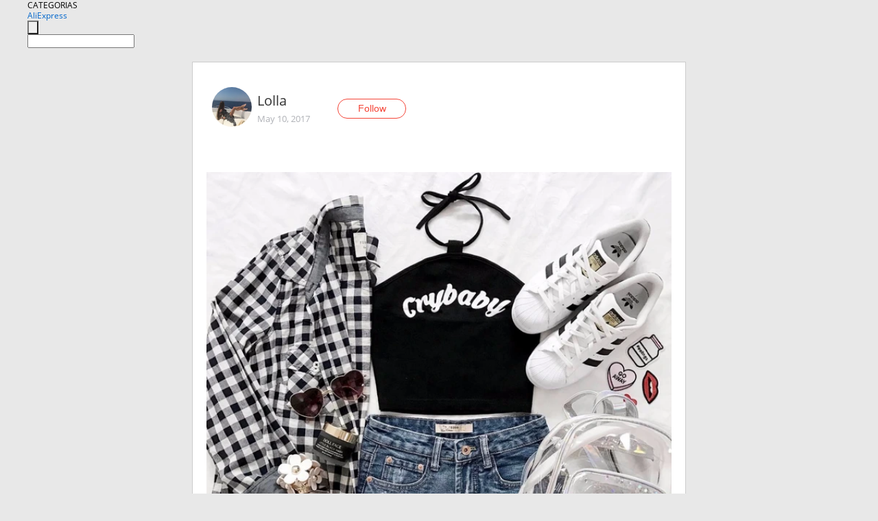

--- FILE ---
content_type: text/html;charset=UTF-8
request_url: https://www.aliexpress.com/star/ru/d-article-10003424468473.html
body_size: 5738
content:
<!doctype html>
<html xmlns:og="http://ogp.me/ns#" xmlns:fb="http://www.facebook.com/2008/fbml">
<head>
    <meta charset="utf-8" />
    <meta http-equiv="Content-Type" content="text/html; charset=utf-8">
            <meta name="keywords" content="Привет, красавицы! 
Ловите под">
    
            <meta name="description" content="Привет, красавицы! 
Ловите подборку на лето:)
 
Рубашка  - 
Шорты -  
Топ - 
Очки - 
Кроссы Adidas - " />
        <meta name="google-translate-customization" content="8daa66079a8aa29e-f219f934a1051f5a-ge19f8e1eaa3bf94b-e"/>
            <title>Привет, красавицы! 
Ловите под - Aliexpress</title>
                                                
           <meta name="data-spm" content="a2g1i">
    
    
                <link rel="alternate" media="only screen and (max-width: 640px)" href="https://star.aliexpress.com/post/10003424468473"/>    
                <link rel="canonical" href="https://star.aliexpress.com/post/10003424468473">     
    
    
           <meta property="og:title" content="#AliExpress" />
   <meta name="twitter:title" content="#AliExpress" />

   <meta property="og:description" content="Smarter Shopping, Better Living!  Aliexpress.com" />
   <meta name="twitter:description" content="Smarter Shopping, Better Living!  Aliexpress.com" />

   <meta property="og:image" content="https://ae-pic-a1.aliexpress-media.com/kf/UTB8VE9nXgnJXKJkSaelq6xUzXXaT.jpg" />
   <meta name="twitter:image" content="https://ae-pic-a1.aliexpress-media.com/kf/UTB8VE9nXgnJXKJkSaelq6xUzXXaT.jpg" />

   <meta property="og:image:width" content="1000" />

   <meta property="og:image:height" content="1000" />

<meta property="og:url" content="https://star.aliexpress.com/post/10003424468473?type=1" />

<meta property="og:type" content="article" />

<meta name="twitter:card" content="summary" />
    <meta name="viewport" content="width=device-width, initial-scale=1.0, maximum-scale=1.0, user-scalable=no" />
    <link rel="shortcut icon" href="//ae01.alicdn.com/images/eng/wholesale/icon/aliexpress.ico" type="image/x-icon"/>

    <link rel="stylesheet" type="text/css" href="//i.alicdn.com/ae-ugc/common/pc/??main.css?t=983285" />

    <script src="//i.alicdn.com/ae-global/atom/??atom.js?t=983285" data-locale="en_US"></script>
    <script src="//i.alicdn.com/ae-ugc/??hashmap.js?t=983285"></script>

        <script src="//aeu.alicdn.com/ctl/ctl.js" type="text/javascript" data-env="us"></script>
<script crossorigin type="text/javascript"  data-version="" src="//i.alicdn.com/ae-ugc/collection/pc/article/v2/??article.js?t=983285" async defer></script>



</head>
<body data-locale="" data-spm="10719911"><script>
with(document)with(body)with(insertBefore(createElement("script"),firstChild))setAttribute("exparams","userid=&aplus&ali_beacon_id=&ali_apache_id=&ali_apache_track=&ali_apache_tracktmp=&dmtrack_c={}&hn=ae%2dugc%2dweb%2df033003035227%2eus68&asid=AQAAAAA5vX5pi4YJYAAAAADo7+gzKjOFCw==&sidx=0",id="beacon-aplus",src="//assets.alicdn.com/g/alilog/??aplus_plugin_aefront/index.js,mlog/aplus_int.js")
</script>
    <script>
    !(function (c, b, d, a) {
        c[a] || (c[a] = {});
        c[a].config = {
            pid: "f1fxt4k42w@c5477aa275899fd",
            appType: "web",
            imgUrl: "https://retcode-us-west-1.arms.aliyuncs.com/r.png?",
            sendResource: true,
            enableLinkTrace: true,
            behavior: true,
            ignore: {
                ignoreApis: [function (str) {
                    return !(/aliexpress/.test(str));
                }]
            }
        };
        with (b) with (body) with (insertBefore(createElement("script"), firstChild)) setAttribute("crossorigin", "", src = d)
    })(window, document, "https://g.alicdn.com/retcode/cloud-sdk/bl.js", "__bl");
</script>
    <input type="hidden" id="web-info:ws-reg-ori" value="detail" />
<input type="hidden" id="userDeviceType" value="" />
<input type="hidden" id="userCountryCode" value="US"/>
<input type="hidden" id="userCountryName" value="United States"/>
<input type="hidden" id="isResponstiveHeader" value="true"/>
<input type="hidden" id="month" value="1"/>
<input type="hidden" id="day" value="31"/>

    <input type="hidden" id="isSeller" value="false"/>

    <dsi src="https://cdp.aliexpress.com/60.htm"></dsi>


<script type="text/javascript">
    var headerConfig = {
        locale: "en_US",
        site: "glo"
    }
</script>


            <esi:include src="https://common.aliexpress.com/aeregion/aliexpress.com/common/@langField/me-lighthouse-header.htm?locale=en_US" ttl="500s"/>
    
<div class="header header-outer-container" id="header" data-spm="1000002">
    <div class="header-wrap container">
                    <div class="hm-left">
                    <div class="header-categories" id="header-categories">
                <span class="categories-title">CATEGORIAS</span>
                <i class="balloon-arrow"></i>
            </div>
                                                <div class="site-logo inside-page-logo">
                        <a href="//www.aliexpress.com/"><span class="logo-base">AliExpress</span></a>
                    </div>
                                    </div>
        <div class="hm-right">
        	                        <esi:include src="https://common.aliexpress.com/aeregion/aliexpress.com/common/@langField/ae-header.htm?locale=en_US" ttl="500s"/>
            </div>
        <div class="hm-middle">
            <form id="form-searchbar" class="searchbar-form" action="/wholesale" method="get">
                <input type="hidden" id="catId" name="catId" value="0" />
                <input type="hidden" id="historyTab" />
                <input type="hidden" id="historySearchInput" />
                <input type="hidden" id="historySearchCountry" />
                <input type="hidden" id="initiative_id" name="initiative_id" value="" />
                                                                                                                                                    <div class="searchbar-operate-box">
                                                <div id="search-cate" class="search-category hidden-sm">
                                                    <div class="search-cate-title"><span id="search-category-value" class="search-category-value"></span></div>
                        </div>
                        <input type="submit" class="search-button" value=""/>
                    </div>
                                <div class="search-key-box">
                                    <input type="text" placeholder="" maxlength="50" autocomplete="off" value="" name="SearchText" class="search-key" id="search-key" />
                                </div>
            </form>
                    </div>
    </div>
</div>

    <link rel="stylesheet" type="text/css" href="//i.alicdn.com/ae-ugc/collection/pc/article/??article.css?t=983285"/>

<div class="empty-tip">
    <div class="tip">
        <img src="//ae01.alicdn.com/kf/HTB1fv9CLXXXXXbWaXXX760XFXXXH.png" alt="">
        <p>No item found</p>
    </div>
</div>

<div class="page-container">
    <div class="container">
        <div class="main-container post-container">
            <div class="loading"></div>
            <div class="mm-ae-listUser-h5 content-container">
                <div class="list">
                    <div class="bg-cover">
                        <div class="mask-layer"></div>
                    </div>
                    <div class="userInfo">
                        <img style="margin: 8px; float: left" src="" alt="">
                        <div class="userInfo-name-container">
                            <span class="nickname"></span>
                            <p class="time"></p>
                        </div>


                        <div class="follow-wrapper ib-wrapper">
                            <span class="btn-follow-wrapper follow">
                                <button class="btn-follow">Follow</button>
                                <button class="btn-following">Following</button>
                            </span>
                        </div>
                    </div>

                    <div id="post-title" class="ugc-post-title subpost-elements">Post Title</div>
                    <div class="guidance">
                        <span id="post-summary-id" class="post-summary">Guidance</span>
                        <div class="post-border"></div>
                    </div>
                </div>
            </div>

            <div class="mm-ae-ugc-tags-h5 content-container" style="display:none">
                <div class="collage-tags">
                    <p>Related hashtags (<span class="tag-num">&nbsp;</span>)</p>
                    <div class="tags-collage"></div>
                </div>
            </div>

            <div class="mm-ae-ugc-comment-like content-container" id="ugc-comment-like">
                <div class="post-feedback">
                    <ul class="ui-tab-nav util-clearfix">
                        <li class="tab-comments ui-tab-active"><i></i>Comments (<span class="num" id="comments-num">0</span>)</li>
                        <li class="tab-likes"><i></i>Likes (<span class="num" id="likes-num">0</span>)</li>
                    </ul>
                    <div class="ui-tab-body">
                        <div class="ui-tab-pannel">
                            <div class="add-comment">
                                <div class="comment-head hide"><span class="comment-name">reply <i class="name">name</i><i class="btn-del">×</i></span></div>
                                <textarea class="form-control" maxlength="500" id="comment-input"></textarea>
                                <div class="comment-login-tips"><p>Sign In</p></div>
                                <div id="error-tips" class="error-tips"></div>
                                <button class="btn-post-comment">Post comment</button>
                            </div>
                            <div class="comments-box" id="comments-box">
                                <ul class="comments-list">
                                </ul>
                                <div class="all-comments hide"><span class="btn-more">VIEW MORE</span></div>
                            </div>
                        </div>
                        <div class="ui-tab-pannel hide">
                            <ul class="likes-list util-clearfix">
                            </ul>
                            <div class="all-likes hide"><span class="btn-more">VIEW MORE</span></div>
                        </div>
                    </div>
                </div>
            </div>
        </div>
    </div>
</div>

<script id="commentTemp" type="text/x-handlebars-template">
{{#each commentList}}
<li>
    <span class="r-avatar"><img src="{{formatAvatar commenterMember}}" class="avatar-m" alt="{{formatName commenterMember commenterMemberseq}}"></span>
    <div class="r-user-info"><span class="r-name">{{formatName commenterMember commenterMemberseq}}</span><span class="r-time">{{time createtime}}</span></div>
    <p class="r-message"><span class="be-reply {{isReplyHide beReplyNickname}}">{{beReplyNickname}}</span>{{comment}}</p>
<div class="r-operations">
    <span class="r-reply-btn" data-id="{{id}}"><i class="reply-icon"></i><span>reply</span></span>
    {{#if canDelete}}
    <span class="r-delete-btn" data-id="{{id}}"><i class="delete-icon">×</i><span>Delete</span></span>
    {{/if}}
</div>
</li>
{{/each}}
</script>

<script id="likeTemp" type="text/x-handlebars-template">
    {{#each likeList}}
    <li>
        <span class="r-avatar"><img src="{{formatAvatar this}}" class="avatar-m" alt="{{formatName this}}"></span>
        <span class="r-name">{{formatName this}}</span>
        <span class="r-time" style="display:none">Followers: {{fansCount}}</span>
    </li>
    {{/each}}
</script>

<script id="productsTemp" type="text/x-handlebars-template">
    <p class="product-header">Product List ({{count this}})</p>
<ul class="product-list">
    {{#each this}}
<li class="{{isLiHide @index}}">
    <div class="product-img-wrapper">
        <a href="{{formatUrl extendsInfo.itemUrl}}"><img src="{{extendsInfo.imageUrl}}"/></a>
    </div>
<div class="product-txt-wrapper">
    <p class="product-title"><a href="{{formatUrl extendsInfo.itemUrl}}">{{extendsInfo.comment}}</a></p>
    {{#if sellOut}}
    <span class="sell-out">Not available</span>
    {{/if}}
<p class="product-price">{{#if mobilePromotionPrice}}<i class="mobile-icon"></i><span class="mobile-tip">App only</span>{{/if}}<a
        href="{{formatUrl extendsInfo.itemUrl}}">{{extendsInfo.showPrice}}</a></p>
</div>
</li>
    {{/each}}
</ul>
    <div class="view-more {{isShow this}}"><span class="btn-more">VIEW MORE</span>
    </div>
</script>

<script>
var runParams = {
    '_lang':'en_US',
    '_platform': 'other',
    '_currency':'USD',
    'postResult': '',
    'isSuccess': 'true',
    'postId': '10003424468473',
    'appType': '1',
    'postDetailVO': '%7B%22commentList%22%3A%5B%7B%22beReplyCommentid%22%3A0%2C%22beReplyMemberseq%22%3A0%2C%22beReplyNickname%22%3A%22%22%2C%22canDelete%22%3Afalse%2C%22comment%22%3A%22%D1%85%D0%BE%D1%82%D1%8C%20%D1%8F%20%D0%B8%20%D0%BD%D0%B5%20%5C%22%D0%BA%D1%80%D0%B0%D1%81%D0%B0%D0%B2%D0%B8%D1%86%D1%8B%5C%22%20%D0%BD%D0%BE%20%D0%B2%20%D1%83%D0%B4%D0%B8%D0%B2%D0%BB%D0%B5%D0%BD%D0%B8%D0%B8%2C%20%D0%BA%D0%BE%D0%B3%D0%B4%D0%B0%20%D1%8D%D1%82%D0%BE%D1%82%D1%8F%20%D1%83%D1%81%D0%BF%D0%B5%D0%BB%20%D0%BF%D0%BE%D0%B4%D0%BF%D0%B8%D1%81%D0%B0%D1%82%D1%8C%D1%81%D1%8F%29%29%20%20%22%2C%22commenterMember%22%3A%7B%22autoIncrFansEnable%22%3Afalse%2C%22avatar%22%3A%22https%3A%2F%2Fae-pic-a1.aliexpress-media.com%2Fkf%2FUTB8vwBvXD9hduJk43Fqq6zPTVXag.jpg_200x200.jpg%22%2C%22commentCount%22%3A0%2C%22contactName%22%3A%22Ruslan%20Koi%22%2C%22country%22%3A%22KZ%22%2C%22fansCount%22%3A0%2C%22followCount%22%3A0%2C%22gender%22%3A%22MALE%22%2C%22inBlackList%22%3Afalse%2C%22isInBlackList%22%3Afalse%2C%22isLV%22%3Afalse%2C%22lV%22%3Afalse%2C%22memberSeq%22%3A884314320%2C%22nickName%22%3A%22RUSLAN_ME%22%2C%22officialAccount%22%3Afalse%2C%22showFollowed%22%3A0%7D%2C%22commenterMemberseq%22%3A884314320%2C%22createtime%22%3A1494444695783%2C%22delete%22%3Afalse%2C%22extend%22%3A%22%22%2C%22id%22%3A12769001%2C%22origin%22%3A7%2C%22referId%22%3A10003424468473%2C%22reportUrl%22%3A%22https%3A%2F%2Fm.aliexpress.com%2Fp%2Fcomplaint-center%2Findex.html%23%2Fcomplaint%2FreportContent%3FreportType%3DFEED_COMMENT%26commentId%3D12769001%22%2C%22status%22%3A0%2C%22transContent%22%3A%22Though%20i%20not%20beauty%20%5C%22%D1%83%D0%B4%D0%B8%D0%B2%D0%BB%D0%B5%D0%BD%D0%B8%D0%B8%20but%20when%20had%20time%20to%20%D1%8D%D1%82%D0%BE%D1%82%D1%8F%29%29%22%2C%22type%22%3A1%7D%5D%2C%22isLikeByMe%22%3Afalse%2C%22likeByMe%22%3Afalse%2C%22likeList%22%3A%5B%7B%22createtime%22%3A1524607198751%2C%22id%22%3A50080579547%2C%22memberSeq%22%3A160771758%2C%22origin%22%3A3%2C%22referId%22%3A10003424468473%2C%22type%22%3A1%7D%2C%7B%22createtime%22%3A1508592652416%2C%22id%22%3A2000018545669%2C%22memberSeq%22%3A185494289%2C%22origin%22%3A2%2C%22referId%22%3A10003424468473%2C%22type%22%3A1%7D%2C%7B%22createtime%22%3A1504710223886%2C%22gmtCreate%22%3A1504710223886%2C%22gmtModified%22%3A1504710223886%2C%22id%22%3A0%2C%22memberSeq%22%3A193464756%2C%22origin%22%3A7%2C%22referId%22%3A10003424468473%2C%22type%22%3A1%7D%2C%7B%22createtime%22%3A1503117627981%2C%22id%22%3A2000014033992%2C%22memberSeq%22%3A710336469%2C%22origin%22%3A2%2C%22referId%22%3A10003424468473%2C%22type%22%3A1%7D%2C%7B%22createtime%22%3A1500738274293%2C%22gmtCreate%22%3A1500738274293%2C%22gmtModified%22%3A1500738274293%2C%22id%22%3A0%2C%22memberSeq%22%3A166565047%2C%22origin%22%3A0%2C%22referId%22%3A10003424468473%2C%22type%22%3A1%7D%2C%7B%22createtime%22%3A1498565034755%2C%22gmtCreate%22%3A1498565034755%2C%22gmtModified%22%3A1498565034755%2C%22id%22%3A0%2C%22memberSeq%22%3A713116982%2C%22origin%22%3A7%2C%22referId%22%3A10003424468473%2C%22type%22%3A1%7D%2C%7B%22createtime%22%3A1498509541139%2C%22id%22%3A50035698037%2C%22memberSeq%22%3A800410443%2C%22origin%22%3A3%2C%22referId%22%3A10003424468473%2C%22type%22%3A1%7D%2C%7B%22createtime%22%3A1498488185991%2C%22gmtCreate%22%3A1498488185991%2C%22gmtModified%22%3A1498488185991%2C%22id%22%3A0%2C%22memberSeq%22%3A863674852%2C%22origin%22%3A7%2C%22referId%22%3A10003424468473%2C%22type%22%3A1%7D%2C%7B%22createtime%22%3A1498459271584%2C%22id%22%3A50035463211%2C%22memberSeq%22%3A127875084%2C%22origin%22%3A3%2C%22referId%22%3A10003424468473%2C%22type%22%3A1%7D%2C%7B%22createtime%22%3A1498033372617%2C%22id%22%3A50035199116%2C%22memberSeq%22%3A138905584%2C%22origin%22%3A3%2C%22referId%22%3A10003424468473%2C%22type%22%3A1%7D%5D%2C%22memberSnapshotVO%22%3A%7B%22autoIncrFansEnable%22%3Afalse%2C%22avatar%22%3A%22https%3A%2F%2Fae-pic-a1.aliexpress-media.com%2Fkf%2FUTB8VTNyfgnJXKJkSaelq6xUzXXaS.jpg_200x200.jpg%22%2C%22buyerLevel%22%3A%22A1%22%2C%22commentCount%22%3A0%2C%22contactName%22%3A%22N***a%20K.%22%2C%22country%22%3A%22BY%22%2C%22fansCount%22%3A27135%2C%22followCount%22%3A203%2C%22followedByMe%22%3Afalse%2C%22gender%22%3A%22F%22%2C%22inBlackList%22%3Afalse%2C%22isInBlackList%22%3Afalse%2C%22isLV%22%3Afalse%2C%22lV%22%3Afalse%2C%22memberSeq%22%3A180762473%2C%22nickName%22%3A%22Loll%D0%B0%22%2C%22officialAccount%22%3Afalse%2C%22selfIntro%22%3A%22Instagram%3A%5Cnlola_lolla_%5CnVK%3A%5Cnhttps%3A%2F%2Fvk.com%2Fid73867752%5CnVK%20group%3A%20%5Cnhttps%3A%2F%2Fvk.com%2Ftopalipub%5CnContact%20me%3A%20%5Cnnadya-krylova2013%40yandex.ru%5Cn%5Cn%D0%92%D1%81%D0%B5%D0%BC%20%D0%BF%D1%80%D0%B8%D0%B2%D0%B5%D1%82%21%20%D0%9C%D0%BD%D0%B5%2021%20%F0%9F%92%95%5Cn%D0%9C%D0%BE%D0%B8%20%D0%BF%D0%B0%D1%80%D0%B0%D0%BC%D0%B5%D1%82%D1%80%D1%8B%2082-62-82%20%D1%80%D0%BE%D1%81%D1%82%20157%20%D1%81%D0%BC.%20%D0%A0%D0%B0%D0%B7%D0%BC%D0%B5%D1%80%20S.%5Cn%D0%9B%D1%8E%D0%B1%D0%BB%D1%8E%20%D0%BF%D1%80%D0%B8%D1%80%D0%BE%D0%B4%D1%83%2C%20%D0%BA%D0%BD%D0%B8%D0%B3%D0%B8%20%D0%B8%20%D1%88%D0%BE%D0%BF%D0%B8%D0%BD%D0%B3%20%F0%9F%9B%92%20%E2%9C%8C%F0%9F%8F%BB%F0%9F%98%84%20%22%2C%22showFollowed%22%3A0%2C%22ustatus%22%3A0%7D%2C%22postEntity%22%3A%7B%22apptype%22%3A1%2C%22categoryId%22%3A42009%2C%22commentCount%22%3A1%2C%22createtime%22%3A1494427683000%2C%22duringReviewPeriod%22%3Afalse%2C%22featured%22%3A0%2C%22hashtags%22%3A%22%23discover_me_10%22%2C%22id%22%3A10003424468473%2C%22itemUrl%22%3A%22https%3A%2F%2Fru.aliexpress.com%2Fitem%2F-%2F32809163276.html%22%2C%22likeCount%22%3A284%2C%22locale%22%3A%22ru_RU%22%2C%22localeGroup%22%3A%22ru%22%2C%22mainPicHeight%22%3A1000%2C%22mainPicList%22%3A%5B%5D%2C%22mainPicWidth%22%3A1000%2C%22memberseq%22%3A180762473%2C%22origin%22%3A0%2C%22productId%22%3A32809163276%2C%22repostCount%22%3A1%2C%22status%22%3A0%2C%22subPostCount%22%3A12%2C%22subPostList%22%3A%5B%7B%22bigImageUrl%22%3A%22https%3A%2F%2Fae-pic-a1.aliexpress-media.com%2Fkf%2FUTB8VE9nXgnJXKJkSaelq6xUzXXaT.jpg_960x960.jpg%22%2C%22extendsInfo%22%3A%22%7B%5C%22height%5C%22%3A1000%2C%5C%22width%5C%22%3A1000%7D%22%2C%22hasBuy%22%3Afalse%2C%22id%22%3A2000066605616%2C%22imageUrl%22%3A%22https%3A%2F%2Fae-pic-a1.aliexpress-media.com%2Fkf%2FUTB8VE9nXgnJXKJkSaelq6xUzXXaT.jpg_640x640.jpg%22%2C%22position%22%3A0%2C%22postId%22%3A10003424468473%2C%22type%22%3A1%7D%2C%7B%22content%22%3A%22%D0%9F%D1%80%D0%B8%D0%B2%D0%B5%D1%82%2C%20%D0%BA%D1%80%D0%B0%D1%81%D0%B0%D0%B2%D0%B8%D1%86%D1%8B%21%20%5Cn%D0%9B%D0%BE%D0%B2%D0%B8%D1%82%D0%B5%20%D0%BF%D0%BE%D0%B4%D0%B1%D0%BE%D1%80%D0%BA%D1%83%20%D0%BD%D0%B0%20%D0%BB%D0%B5%D1%82%D0%BE%3A%29%5Cn%20%5Cn%D0%A0%D1%83%D0%B1%D0%B0%D1%88%D0%BA%D0%B0%20%20-%20%22%2C%22hasBuy%22%3Afalse%2C%22id%22%3A2000066605617%2C%22position%22%3A1%2C%22postId%22%3A10003424468473%2C%22subTranslatedContents%22%3A%7B%22content%22%3A%22Hello%2C%20beauties%21%5CnCatch%20a%20selection%20for%20the%20summer%20%3A%29%5Cn%5CnShirt-%22%7D%2C%22type%22%3A0%7D%2C%7B%22content%22%3A%2232572529435%22%2C%22extendsInfo%22%3A%22https%3A%2F%2Fru.aliexpress.com%2Fitem%2F-%2F32572529435.html%22%2C%22hasBuy%22%3Afalse%2C%22id%22%3A2000066605618%2C%22position%22%3A2%2C%22postId%22%3A10003424468473%2C%22type%22%3A4%7D%2C%7B%22content%22%3A%22%5Cn%D0%A8%D0%BE%D1%80%D1%82%D1%8B%20-%20%20%22%2C%22hasBuy%22%3Afalse%2C%22id%22%3A2000066605619%2C%22position%22%3A3%2C%22postId%22%3A10003424468473%2C%22subTranslatedContents%22%3A%7B%22content%22%3A%22%5CnShorts-%22%7D%2C%22type%22%3A0%7D%2C%7B%22content%22%3A%2232336964050%22%2C%22extendsInfo%22%3A%22https%3A%2F%2Fru.aliexpress.com%2Fitem%2F-%2F32336964050.html%22%2C%22hasBuy%22%3Afalse%2C%22id%22%3A2000066605620%2C%22position%22%3A4%2C%22postId%22%3A10003424468473%2C%22type%22%3A4%7D%2C%7B%22content%22%3A%22%5Cn%D0%A2%D0%BE%D0%BF%20-%20%22%2C%22hasBuy%22%3Afalse%2C%22id%22%3A2000066605621%2C%22position%22%3A5%2C%22postId%22%3A10003424468473%2C%22subTranslatedContents%22%3A%7B%22content%22%3A%22%5CnTop-%22%7D%2C%22type%22%3A0%7D%2C%7B%22content%22%3A%2232809163276%22%2C%22extendsInfo%22%3A%22https%3A%2F%2Fru.aliexpress.com%2Fitem%2F-%2F32809163276.html%22%2C%22hasBuy%22%3Afalse%2C%22id%22%3A2000066605622%2C%22position%22%3A6%2C%22postId%22%3A10003424468473%2C%22type%22%3A4%7D%2C%7B%22content%22%3A%22%5Cn%D0%9E%D1%87%D0%BA%D0%B8%20-%20%22%2C%22hasBuy%22%3Afalse%2C%22id%22%3A2000066605623%2C%22position%22%3A7%2C%22postId%22%3A10003424468473%2C%22subTranslatedContents%22%3A%7B%22content%22%3A%22%5CnGlasses-%22%7D%2C%22type%22%3A0%7D%2C%7B%22content%22%3A%2232707191570%22%2C%22extendsInfo%22%3A%22https%3A%2F%2Fru.aliexpress.com%2Fitem%2F-%2F32707191570.html%22%2C%22hasBuy%22%3Afalse%2C%22id%22%3A2000066605624%2C%22position%22%3A8%2C%22postId%22%3A10003424468473%2C%22type%22%3A4%7D%2C%7B%22content%22%3A%22%5Cn%D0%9A%D1%80%D0%BE%D1%81%D1%81%D1%8B%20Adidas%20-%20%22%2C%22hasBuy%22%3Afalse%2C%22id%22%3A2000066605625%2C%22position%22%3A9%2C%22postId%22%3A10003424468473%2C%22subTranslatedContents%22%3A%7B%22content%22%3A%22%5CnCountry%20Race%20adidas-%22%7D%2C%22type%22%3A0%7D%2C%7B%22content%22%3A%2232689198345%22%2C%22extendsInfo%22%3A%22https%3A%2F%2Fru.aliexpress.com%2Fitem%2F-%2F32689198345.html%22%2C%22hasBuy%22%3Afalse%2C%22id%22%3A2000066605626%2C%22position%22%3A10%2C%22postId%22%3A10003424468473%2C%22type%22%3A4%7D%2C%7B%22content%22%3A%22%5Cn%5Cn%23discover_me_10%20%20%20%22%2C%22hasBuy%22%3Afalse%2C%22id%22%3A2000066605627%2C%22position%22%3A11%2C%22postId%22%3A10003424468473%2C%22subTranslatedContents%22%3A%7B%22content%22%3A%22%5Cn%5Cn%23discover_me_10%20%20%20%22%7D%2C%22type%22%3A0%7D%5D%2C%22subtypes%22%3A%220%2C1%2C4%22%2C%22summary%22%3A%22%22%2C%22title%22%3A%22%22%2C%22translatedContents%22%3A%7B%7D%2C%22viewCount%22%3A2%7D%2C%22repostUserSummaryVo%22%3A%7B%22userCount%22%3A1%2C%22userlist%22%3A%5B%7B%22avatar%22%3A%22https%3A%2F%2Fae-pic-a1.aliexpress-media.com%2Fkf%2FA097031661dd940bfa9f3a253b901babfY.jpeg_200x200.jpeg%22%2C%22memberSeq%22%3A711787209%7D%5D%7D%7D',
    'spm':'',
    'fromSns':''
};
</script><script>
    var i18n_biz = window.i18n_biz || {};
    i18n_biz.productList = "Product List";
    i18n_biz.appOnly = "App only";
    i18n_biz.notAvailable = "Not available";
    i18n_biz.viewMore = "VIEW MORE";

    
seajs.iuse("//i.alicdn.com/ae-ugc/collection/pc/article/v2/article.js")(function (Article) {
        Article.init();
    });
</script>

    <script>
        if(!window.runParams) {
		    window.runParams = {};
	    }
	    window.runParams._csrf_token = 'ccfe72c7-964a-41b1-9161-99ec20cd2f45'
    </script>
                <esi:include src="https://common.aliexpress.com/aeregion/aliexpress.com/common/@langField/ae-footer.htm?locale=en_US" ttl="500s"/>
    
</body>
</html>


--- FILE ---
content_type: application/javascript
request_url: https://ae.mmstat.com/eg.js?t=1769913663259
body_size: -76
content:
window.goldlog=(window.goldlog||{});goldlog.Etag="PqsFIogAymECARK/388WeLT8";goldlog.stag=1;

--- FILE ---
content_type: application/javascript
request_url: https://ae.mmstat.com/eg.js?t=1769913660757
body_size: 83
content:
window.goldlog=(window.goldlog||{});goldlog.Etag="PqsFItxyygcCARK/389MNYJZ";goldlog.stag=2;